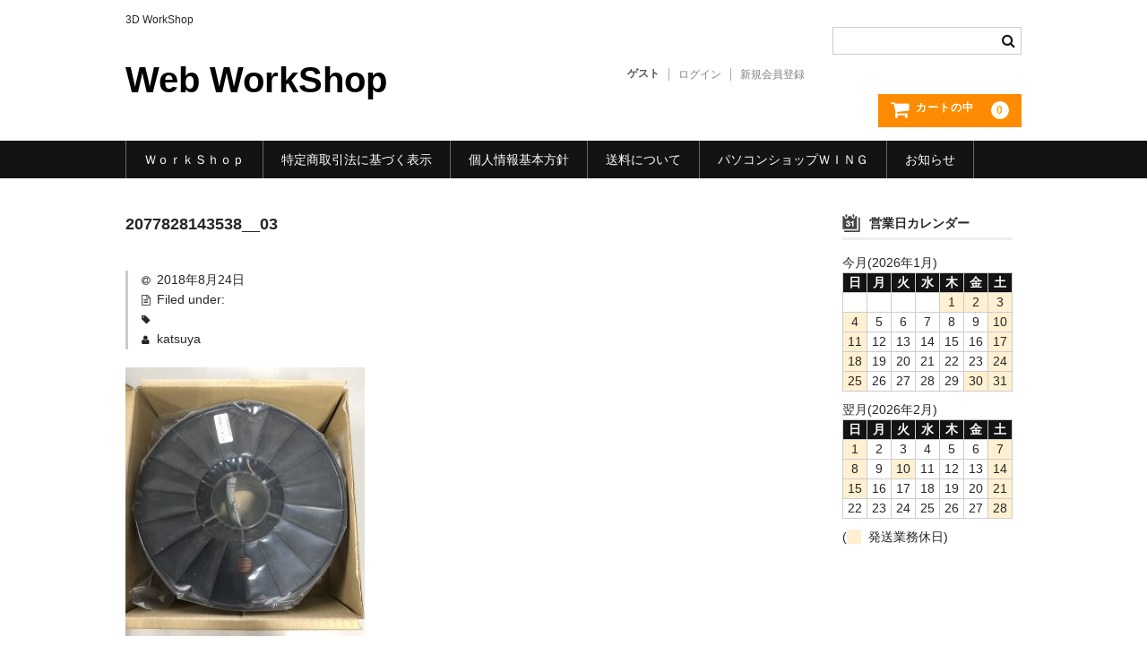

--- FILE ---
content_type: text/html; charset=UTF-8
request_url: https://www.shop-pwing.com/2018/08/24/inova-pla-filament-1-75mm-1kg-copper/2018-08-24-15-37-20/
body_size: 8798
content:
<!DOCTYPE html><html lang="ja"><head><meta charset="UTF-8" /><meta name="viewport" content="width=device-width, user-scalable=no"><meta name="format-detection" content="telephone=no"/><meta name='robots' content='index, follow, max-image-preview:large, max-snippet:-1, max-video-preview:-1' /><title>2077828143538__03 - Web WorkShop</title><link rel="canonical" href="https://www.shop-pwing.com/2018/08/24/inova-pla-filament-1-75mm-1kg-copper/2018-08-24-15-37-20/" /><meta property="og:locale" content="ja_JP" /><meta property="og:type" content="article" /><meta property="og:title" content="2077828143538__03 - Web WorkShop" /><meta property="og:url" content="https://www.shop-pwing.com/2018/08/24/inova-pla-filament-1-75mm-1kg-copper/2018-08-24-15-37-20/" /><meta property="og:site_name" content="Web WorkShop" /><meta property="article:modified_time" content="2019-05-28T08:40:20+00:00" /><meta property="og:image" content="https://www.shop-pwing.com/2018/08/24/inova-pla-filament-1-75mm-1kg-copper/2018-08-24-15-37-20" /><meta property="og:image:width" content="2890" /><meta property="og:image:height" content="3250" /><meta property="og:image:type" content="image/jpeg" /><meta name="twitter:card" content="summary_large_image" /> <script type="application/ld+json" class="yoast-schema-graph">{"@context":"https://schema.org","@graph":[{"@type":"WebPage","@id":"https://www.shop-pwing.com/2018/08/24/inova-pla-filament-1-75mm-1kg-copper/2018-08-24-15-37-20/","url":"https://www.shop-pwing.com/2018/08/24/inova-pla-filament-1-75mm-1kg-copper/2018-08-24-15-37-20/","name":"2077828143538__03 - Web WorkShop","isPartOf":{"@id":"https://www.shop-pwing.com/#website"},"primaryImageOfPage":{"@id":"https://www.shop-pwing.com/2018/08/24/inova-pla-filament-1-75mm-1kg-copper/2018-08-24-15-37-20/#primaryimage"},"image":{"@id":"https://www.shop-pwing.com/2018/08/24/inova-pla-filament-1-75mm-1kg-copper/2018-08-24-15-37-20/#primaryimage"},"thumbnailUrl":"https://www.shop-pwing.com/wp-content/uploads/2018/08/2018-08-24-15.37.20.jpg","datePublished":"2018-08-24T06:40:05+00:00","dateModified":"2019-05-28T08:40:20+00:00","breadcrumb":{"@id":"https://www.shop-pwing.com/2018/08/24/inova-pla-filament-1-75mm-1kg-copper/2018-08-24-15-37-20/#breadcrumb"},"inLanguage":"ja","potentialAction":[{"@type":"ReadAction","target":["https://www.shop-pwing.com/2018/08/24/inova-pla-filament-1-75mm-1kg-copper/2018-08-24-15-37-20/"]}]},{"@type":"ImageObject","inLanguage":"ja","@id":"https://www.shop-pwing.com/2018/08/24/inova-pla-filament-1-75mm-1kg-copper/2018-08-24-15-37-20/#primaryimage","url":"https://www.shop-pwing.com/wp-content/uploads/2018/08/2018-08-24-15.37.20.jpg","contentUrl":"https://www.shop-pwing.com/wp-content/uploads/2018/08/2018-08-24-15.37.20.jpg","width":2890,"height":3250},{"@type":"BreadcrumbList","@id":"https://www.shop-pwing.com/2018/08/24/inova-pla-filament-1-75mm-1kg-copper/2018-08-24-15-37-20/#breadcrumb","itemListElement":[{"@type":"ListItem","position":1,"name":"ホーム","item":"https://www.shop-pwing.com/"},{"@type":"ListItem","position":2,"name":"iNOVA PLA FILAMENT 1.75mm 1Kg Copper","item":"https://www.shop-pwing.com/2018/08/24/inova-pla-filament-1-75mm-1kg-copper/"},{"@type":"ListItem","position":3,"name":"2077828143538__03"}]},{"@type":"WebSite","@id":"https://www.shop-pwing.com/#website","url":"https://www.shop-pwing.com/","name":"Web WorkShop","description":"3D WorkShop","potentialAction":[{"@type":"SearchAction","target":{"@type":"EntryPoint","urlTemplate":"https://www.shop-pwing.com/?s={search_term_string}"},"query-input":{"@type":"PropertyValueSpecification","valueRequired":true,"valueName":"search_term_string"}}],"inLanguage":"ja"}]}</script> <link rel='dns-prefetch' href='//webfonts.sakura.ne.jp' /><link rel="alternate" title="oEmbed (JSON)" type="application/json+oembed" href="https://www.shop-pwing.com/wp-json/oembed/1.0/embed?url=https%3A%2F%2Fwww.shop-pwing.com%2F2018%2F08%2F24%2Finova-pla-filament-1-75mm-1kg-copper%2F2018-08-24-15-37-20%2F" /><link rel="alternate" title="oEmbed (XML)" type="text/xml+oembed" href="https://www.shop-pwing.com/wp-json/oembed/1.0/embed?url=https%3A%2F%2Fwww.shop-pwing.com%2F2018%2F08%2F24%2Finova-pla-filament-1-75mm-1kg-copper%2F2018-08-24-15-37-20%2F&#038;format=xml" /><style id='wp-emoji-styles-inline-css' type='text/css'>img.wp-smiley, img.emoji {
		display: inline !important;
		border: none !important;
		box-shadow: none !important;
		height: 1em !important;
		width: 1em !important;
		margin: 0 0.07em !important;
		vertical-align: -0.1em !important;
		background: none !important;
		padding: 0 !important;
	}
/*# sourceURL=wp-emoji-styles-inline-css */</style><style id='wp-block-library-inline-css' type='text/css'>:root{--wp-block-synced-color:#7a00df;--wp-block-synced-color--rgb:122,0,223;--wp-bound-block-color:var(--wp-block-synced-color);--wp-editor-canvas-background:#ddd;--wp-admin-theme-color:#007cba;--wp-admin-theme-color--rgb:0,124,186;--wp-admin-theme-color-darker-10:#006ba1;--wp-admin-theme-color-darker-10--rgb:0,107,160.5;--wp-admin-theme-color-darker-20:#005a87;--wp-admin-theme-color-darker-20--rgb:0,90,135;--wp-admin-border-width-focus:2px}@media (min-resolution:192dpi){:root{--wp-admin-border-width-focus:1.5px}}.wp-element-button{cursor:pointer}:root .has-very-light-gray-background-color{background-color:#eee}:root .has-very-dark-gray-background-color{background-color:#313131}:root .has-very-light-gray-color{color:#eee}:root .has-very-dark-gray-color{color:#313131}:root .has-vivid-green-cyan-to-vivid-cyan-blue-gradient-background{background:linear-gradient(135deg,#00d084,#0693e3)}:root .has-purple-crush-gradient-background{background:linear-gradient(135deg,#34e2e4,#4721fb 50%,#ab1dfe)}:root .has-hazy-dawn-gradient-background{background:linear-gradient(135deg,#faaca8,#dad0ec)}:root .has-subdued-olive-gradient-background{background:linear-gradient(135deg,#fafae1,#67a671)}:root .has-atomic-cream-gradient-background{background:linear-gradient(135deg,#fdd79a,#004a59)}:root .has-nightshade-gradient-background{background:linear-gradient(135deg,#330968,#31cdcf)}:root .has-midnight-gradient-background{background:linear-gradient(135deg,#020381,#2874fc)}:root{--wp--preset--font-size--normal:16px;--wp--preset--font-size--huge:42px}.has-regular-font-size{font-size:1em}.has-larger-font-size{font-size:2.625em}.has-normal-font-size{font-size:var(--wp--preset--font-size--normal)}.has-huge-font-size{font-size:var(--wp--preset--font-size--huge)}.has-text-align-center{text-align:center}.has-text-align-left{text-align:left}.has-text-align-right{text-align:right}.has-fit-text{white-space:nowrap!important}#end-resizable-editor-section{display:none}.aligncenter{clear:both}.items-justified-left{justify-content:flex-start}.items-justified-center{justify-content:center}.items-justified-right{justify-content:flex-end}.items-justified-space-between{justify-content:space-between}.screen-reader-text{border:0;clip-path:inset(50%);height:1px;margin:-1px;overflow:hidden;padding:0;position:absolute;width:1px;word-wrap:normal!important}.screen-reader-text:focus{background-color:#ddd;clip-path:none;color:#444;display:block;font-size:1em;height:auto;left:5px;line-height:normal;padding:15px 23px 14px;text-decoration:none;top:5px;width:auto;z-index:100000}html :where(.has-border-color){border-style:solid}html :where([style*=border-top-color]){border-top-style:solid}html :where([style*=border-right-color]){border-right-style:solid}html :where([style*=border-bottom-color]){border-bottom-style:solid}html :where([style*=border-left-color]){border-left-style:solid}html :where([style*=border-width]){border-style:solid}html :where([style*=border-top-width]){border-top-style:solid}html :where([style*=border-right-width]){border-right-style:solid}html :where([style*=border-bottom-width]){border-bottom-style:solid}html :where([style*=border-left-width]){border-left-style:solid}html :where(img[class*=wp-image-]){height:auto;max-width:100%}:where(figure){margin:0 0 1em}html :where(.is-position-sticky){--wp-admin--admin-bar--position-offset:var(--wp-admin--admin-bar--height,0px)}@media screen and (max-width:600px){html :where(.is-position-sticky){--wp-admin--admin-bar--position-offset:0px}}

/*# sourceURL=wp-block-library-inline-css */</style><style id='global-styles-inline-css' type='text/css'>:root{--wp--preset--aspect-ratio--square: 1;--wp--preset--aspect-ratio--4-3: 4/3;--wp--preset--aspect-ratio--3-4: 3/4;--wp--preset--aspect-ratio--3-2: 3/2;--wp--preset--aspect-ratio--2-3: 2/3;--wp--preset--aspect-ratio--16-9: 16/9;--wp--preset--aspect-ratio--9-16: 9/16;--wp--preset--color--black: #000000;--wp--preset--color--cyan-bluish-gray: #abb8c3;--wp--preset--color--white: #ffffff;--wp--preset--color--pale-pink: #f78da7;--wp--preset--color--vivid-red: #cf2e2e;--wp--preset--color--luminous-vivid-orange: #ff6900;--wp--preset--color--luminous-vivid-amber: #fcb900;--wp--preset--color--light-green-cyan: #7bdcb5;--wp--preset--color--vivid-green-cyan: #00d084;--wp--preset--color--pale-cyan-blue: #8ed1fc;--wp--preset--color--vivid-cyan-blue: #0693e3;--wp--preset--color--vivid-purple: #9b51e0;--wp--preset--gradient--vivid-cyan-blue-to-vivid-purple: linear-gradient(135deg,rgb(6,147,227) 0%,rgb(155,81,224) 100%);--wp--preset--gradient--light-green-cyan-to-vivid-green-cyan: linear-gradient(135deg,rgb(122,220,180) 0%,rgb(0,208,130) 100%);--wp--preset--gradient--luminous-vivid-amber-to-luminous-vivid-orange: linear-gradient(135deg,rgb(252,185,0) 0%,rgb(255,105,0) 100%);--wp--preset--gradient--luminous-vivid-orange-to-vivid-red: linear-gradient(135deg,rgb(255,105,0) 0%,rgb(207,46,46) 100%);--wp--preset--gradient--very-light-gray-to-cyan-bluish-gray: linear-gradient(135deg,rgb(238,238,238) 0%,rgb(169,184,195) 100%);--wp--preset--gradient--cool-to-warm-spectrum: linear-gradient(135deg,rgb(74,234,220) 0%,rgb(151,120,209) 20%,rgb(207,42,186) 40%,rgb(238,44,130) 60%,rgb(251,105,98) 80%,rgb(254,248,76) 100%);--wp--preset--gradient--blush-light-purple: linear-gradient(135deg,rgb(255,206,236) 0%,rgb(152,150,240) 100%);--wp--preset--gradient--blush-bordeaux: linear-gradient(135deg,rgb(254,205,165) 0%,rgb(254,45,45) 50%,rgb(107,0,62) 100%);--wp--preset--gradient--luminous-dusk: linear-gradient(135deg,rgb(255,203,112) 0%,rgb(199,81,192) 50%,rgb(65,88,208) 100%);--wp--preset--gradient--pale-ocean: linear-gradient(135deg,rgb(255,245,203) 0%,rgb(182,227,212) 50%,rgb(51,167,181) 100%);--wp--preset--gradient--electric-grass: linear-gradient(135deg,rgb(202,248,128) 0%,rgb(113,206,126) 100%);--wp--preset--gradient--midnight: linear-gradient(135deg,rgb(2,3,129) 0%,rgb(40,116,252) 100%);--wp--preset--font-size--small: 13px;--wp--preset--font-size--medium: 20px;--wp--preset--font-size--large: 36px;--wp--preset--font-size--x-large: 42px;--wp--preset--spacing--20: 0.44rem;--wp--preset--spacing--30: 0.67rem;--wp--preset--spacing--40: 1rem;--wp--preset--spacing--50: 1.5rem;--wp--preset--spacing--60: 2.25rem;--wp--preset--spacing--70: 3.38rem;--wp--preset--spacing--80: 5.06rem;--wp--preset--shadow--natural: 6px 6px 9px rgba(0, 0, 0, 0.2);--wp--preset--shadow--deep: 12px 12px 50px rgba(0, 0, 0, 0.4);--wp--preset--shadow--sharp: 6px 6px 0px rgba(0, 0, 0, 0.2);--wp--preset--shadow--outlined: 6px 6px 0px -3px rgb(255, 255, 255), 6px 6px rgb(0, 0, 0);--wp--preset--shadow--crisp: 6px 6px 0px rgb(0, 0, 0);}:where(.is-layout-flex){gap: 0.5em;}:where(.is-layout-grid){gap: 0.5em;}body .is-layout-flex{display: flex;}.is-layout-flex{flex-wrap: wrap;align-items: center;}.is-layout-flex > :is(*, div){margin: 0;}body .is-layout-grid{display: grid;}.is-layout-grid > :is(*, div){margin: 0;}:where(.wp-block-columns.is-layout-flex){gap: 2em;}:where(.wp-block-columns.is-layout-grid){gap: 2em;}:where(.wp-block-post-template.is-layout-flex){gap: 1.25em;}:where(.wp-block-post-template.is-layout-grid){gap: 1.25em;}.has-black-color{color: var(--wp--preset--color--black) !important;}.has-cyan-bluish-gray-color{color: var(--wp--preset--color--cyan-bluish-gray) !important;}.has-white-color{color: var(--wp--preset--color--white) !important;}.has-pale-pink-color{color: var(--wp--preset--color--pale-pink) !important;}.has-vivid-red-color{color: var(--wp--preset--color--vivid-red) !important;}.has-luminous-vivid-orange-color{color: var(--wp--preset--color--luminous-vivid-orange) !important;}.has-luminous-vivid-amber-color{color: var(--wp--preset--color--luminous-vivid-amber) !important;}.has-light-green-cyan-color{color: var(--wp--preset--color--light-green-cyan) !important;}.has-vivid-green-cyan-color{color: var(--wp--preset--color--vivid-green-cyan) !important;}.has-pale-cyan-blue-color{color: var(--wp--preset--color--pale-cyan-blue) !important;}.has-vivid-cyan-blue-color{color: var(--wp--preset--color--vivid-cyan-blue) !important;}.has-vivid-purple-color{color: var(--wp--preset--color--vivid-purple) !important;}.has-black-background-color{background-color: var(--wp--preset--color--black) !important;}.has-cyan-bluish-gray-background-color{background-color: var(--wp--preset--color--cyan-bluish-gray) !important;}.has-white-background-color{background-color: var(--wp--preset--color--white) !important;}.has-pale-pink-background-color{background-color: var(--wp--preset--color--pale-pink) !important;}.has-vivid-red-background-color{background-color: var(--wp--preset--color--vivid-red) !important;}.has-luminous-vivid-orange-background-color{background-color: var(--wp--preset--color--luminous-vivid-orange) !important;}.has-luminous-vivid-amber-background-color{background-color: var(--wp--preset--color--luminous-vivid-amber) !important;}.has-light-green-cyan-background-color{background-color: var(--wp--preset--color--light-green-cyan) !important;}.has-vivid-green-cyan-background-color{background-color: var(--wp--preset--color--vivid-green-cyan) !important;}.has-pale-cyan-blue-background-color{background-color: var(--wp--preset--color--pale-cyan-blue) !important;}.has-vivid-cyan-blue-background-color{background-color: var(--wp--preset--color--vivid-cyan-blue) !important;}.has-vivid-purple-background-color{background-color: var(--wp--preset--color--vivid-purple) !important;}.has-black-border-color{border-color: var(--wp--preset--color--black) !important;}.has-cyan-bluish-gray-border-color{border-color: var(--wp--preset--color--cyan-bluish-gray) !important;}.has-white-border-color{border-color: var(--wp--preset--color--white) !important;}.has-pale-pink-border-color{border-color: var(--wp--preset--color--pale-pink) !important;}.has-vivid-red-border-color{border-color: var(--wp--preset--color--vivid-red) !important;}.has-luminous-vivid-orange-border-color{border-color: var(--wp--preset--color--luminous-vivid-orange) !important;}.has-luminous-vivid-amber-border-color{border-color: var(--wp--preset--color--luminous-vivid-amber) !important;}.has-light-green-cyan-border-color{border-color: var(--wp--preset--color--light-green-cyan) !important;}.has-vivid-green-cyan-border-color{border-color: var(--wp--preset--color--vivid-green-cyan) !important;}.has-pale-cyan-blue-border-color{border-color: var(--wp--preset--color--pale-cyan-blue) !important;}.has-vivid-cyan-blue-border-color{border-color: var(--wp--preset--color--vivid-cyan-blue) !important;}.has-vivid-purple-border-color{border-color: var(--wp--preset--color--vivid-purple) !important;}.has-vivid-cyan-blue-to-vivid-purple-gradient-background{background: var(--wp--preset--gradient--vivid-cyan-blue-to-vivid-purple) !important;}.has-light-green-cyan-to-vivid-green-cyan-gradient-background{background: var(--wp--preset--gradient--light-green-cyan-to-vivid-green-cyan) !important;}.has-luminous-vivid-amber-to-luminous-vivid-orange-gradient-background{background: var(--wp--preset--gradient--luminous-vivid-amber-to-luminous-vivid-orange) !important;}.has-luminous-vivid-orange-to-vivid-red-gradient-background{background: var(--wp--preset--gradient--luminous-vivid-orange-to-vivid-red) !important;}.has-very-light-gray-to-cyan-bluish-gray-gradient-background{background: var(--wp--preset--gradient--very-light-gray-to-cyan-bluish-gray) !important;}.has-cool-to-warm-spectrum-gradient-background{background: var(--wp--preset--gradient--cool-to-warm-spectrum) !important;}.has-blush-light-purple-gradient-background{background: var(--wp--preset--gradient--blush-light-purple) !important;}.has-blush-bordeaux-gradient-background{background: var(--wp--preset--gradient--blush-bordeaux) !important;}.has-luminous-dusk-gradient-background{background: var(--wp--preset--gradient--luminous-dusk) !important;}.has-pale-ocean-gradient-background{background: var(--wp--preset--gradient--pale-ocean) !important;}.has-electric-grass-gradient-background{background: var(--wp--preset--gradient--electric-grass) !important;}.has-midnight-gradient-background{background: var(--wp--preset--gradient--midnight) !important;}.has-small-font-size{font-size: var(--wp--preset--font-size--small) !important;}.has-medium-font-size{font-size: var(--wp--preset--font-size--medium) !important;}.has-large-font-size{font-size: var(--wp--preset--font-size--large) !important;}.has-x-large-font-size{font-size: var(--wp--preset--font-size--x-large) !important;}
/*# sourceURL=global-styles-inline-css */</style><style id='classic-theme-styles-inline-css' type='text/css'>/*! This file is auto-generated */
.wp-block-button__link{color:#fff;background-color:#32373c;border-radius:9999px;box-shadow:none;text-decoration:none;padding:calc(.667em + 2px) calc(1.333em + 2px);font-size:1.125em}.wp-block-file__button{background:#32373c;color:#fff;text-decoration:none}
/*# sourceURL=/wp-includes/css/classic-themes.min.css */</style><link rel='stylesheet' id='modelviewer-wppl-css' href='https://www.shop-pwing.com/wp-content/cache/autoptimize/autoptimize_single_71de0f908716333458a5901764245a06.php?ver=0.1.0' type='text/css' media='all' /><link rel='stylesheet' id='wc-basic-style-css' href='https://www.shop-pwing.com/wp-content/cache/autoptimize/autoptimize_single_a6d84ffdbc74fcbd19b5b1a1d176148f.php?ver=1.7.7' type='text/css' media='all' /><link rel='stylesheet' id='font-awesome-css' href='https://www.shop-pwing.com/wp-content/themes/welcart_basic/font-awesome/font-awesome.min.css?ver=1.0' type='text/css' media='all' /><link rel='stylesheet' id='luminous-basic-css-css' href='https://www.shop-pwing.com/wp-content/cache/autoptimize/autoptimize_single_3bbe203e0c0e1ab18a8e90aef9d03cd6.php?ver=1.0' type='text/css' media='all' /><link rel='stylesheet' id='usces_default_css-css' href='https://www.shop-pwing.com/wp-content/cache/autoptimize/autoptimize_single_c3c20a08bb2d9c1d71321c0cadad1d24.php?ver=2.11.27.2601211' type='text/css' media='all' /><link rel='stylesheet' id='dashicons-css' href='https://www.shop-pwing.com/wp-includes/css/dashicons.min.css?ver=6.9' type='text/css' media='all' /><link rel='stylesheet' id='theme_cart_css-css' href='https://www.shop-pwing.com/wp-content/cache/autoptimize/autoptimize_single_f1c91b0085de2cb8644e804ff2164629.php?ver=2.11.27.2601211' type='text/css' media='all' /> <script defer type="text/javascript" src="https://www.shop-pwing.com/wp-includes/js/jquery/jquery.min.js?ver=3.7.1" id="jquery-core-js"></script> <script defer type="text/javascript" src="https://www.shop-pwing.com/wp-includes/js/jquery/jquery-migrate.min.js?ver=3.4.1" id="jquery-migrate-js"></script> <script defer type="text/javascript" src="//webfonts.sakura.ne.jp/js/sakurav3.js?fadein=0&amp;ver=3.1.4" id="typesquare_std-js"></script> <script defer type="text/javascript" src="https://www.shop-pwing.com/wp-content/cache/autoptimize/autoptimize_single_9ea7940da98d69c6694aeddb8b5a507f.php?ver=1.0" id="wc-basic-js-js"></script> <link rel="https://api.w.org/" href="https://www.shop-pwing.com/wp-json/" /><link rel="alternate" title="JSON" type="application/json" href="https://www.shop-pwing.com/wp-json/wp/v2/media/711" /><link rel="EditURI" type="application/rsd+xml" title="RSD" href="https://www.shop-pwing.com/xmlrpc.php?rsd" /><meta name="generator" content="WordPress 6.9" /><link rel='shortlink' href='https://www.shop-pwing.com/?p=711' /><style type="text/css">.recentcomments a{display:inline !important;padding:0 !important;margin:0 !important;}</style><link rel="icon" href="https://www.shop-pwing.com/wp-content/uploads/2018/01/cropped-AdobeStock_89172846-1000-1-32x32.jpg" sizes="32x32" /><link rel="icon" href="https://www.shop-pwing.com/wp-content/uploads/2018/01/cropped-AdobeStock_89172846-1000-1-192x192.jpg" sizes="192x192" /><link rel="apple-touch-icon" href="https://www.shop-pwing.com/wp-content/uploads/2018/01/cropped-AdobeStock_89172846-1000-1-180x180.jpg" /><meta name="msapplication-TileImage" content="https://www.shop-pwing.com/wp-content/uploads/2018/01/cropped-AdobeStock_89172846-1000-1-270x270.jpg" /> <script type='module' src='https://unpkg.com/@google/model-viewer/dist/model-viewer.min.js'></script> <script defer nomodule src='https://unpkg.com/@google/model-viewer/dist/model-viewer-legacy.js'></script></head><body class="attachment wp-singular attachment-template-default single single-attachment postid-711 attachmentid-711 attachment-jpeg wp-theme-welcart_basic"><header id="masthead" class="site-header" role="banner"><div class="inner cf"><p class="site-description">3D WorkShop</p><div class="site-title"><a href="https://www.shop-pwing.com/" title="Web WorkShop" rel="home">Web WorkShop</a></div><div class="snav cf"><div class="search-box"> <i class="fa fa-search"></i><form role="search" method="get" action="https://www.shop-pwing.com/" ><div class="s-box"> <input type="text" value="" name="s" id="head-s-text" class="search-text" /> <input type="submit" id="head-s-submit" class="searchsubmit" value="&#xf002;" /></div></form></div><div class="membership"> <i class="fa fa-user"></i><ul class="cf"><li>ゲスト</li><li><a href="https://www.shop-pwing.com/usces-member/?usces_page=login" class="usces_login_a">ログイン</a></li><li><a href="https://www.shop-pwing.com/usces-member/?usces_page=newmember">新規会員登録</a></li></ul></div><div class="incart-btn"> <a href="https://www.shop-pwing.com/usces-cart/"> <i class="fa fa-shopping-cart"><span>カートの中</span></i> <span class="total-quant">0</span> </a></div></div></div><nav id="site-navigation" class="main-navigation" role="navigation"> <label for="panel"><span></span></label> <input type="checkbox" id="panel" class="on-off" /><div class="nav-menu-open"><ul id="menu-welcart" class="header-nav-container cf"><li id="menu-item-26" class="menu-item menu-item-type-custom menu-item-object-custom menu-item-26"><a href="https://www.pwing.jp">ＷｏｒｋＳｈｏｐ</a></li><li id="menu-item-24" class="menu-item menu-item-type-post_type menu-item-object-page menu-item-24"><a href="https://www.shop-pwing.com/%e7%89%b9%e5%ae%9a%e5%95%86%e5%8f%96%e5%bc%95%e6%b3%95%e3%81%ab%e5%9f%ba%e3%81%a5%e3%81%8f%e8%a1%a8%e7%a4%ba/">特定商取引法に基づく表示</a></li><li id="menu-item-25" class="menu-item menu-item-type-post_type menu-item-object-page menu-item-25"><a href="https://www.shop-pwing.com/%e5%80%8b%e4%ba%ba%e6%83%85%e5%a0%b1%e5%9f%ba%e6%9c%ac%e6%96%b9%e9%87%9d/">個人情報基本方針</a></li><li id="menu-item-23" class="menu-item menu-item-type-post_type menu-item-object-page menu-item-23"><a href="https://www.shop-pwing.com/%e9%80%81%e6%96%99%e3%81%ab%e3%81%a4%e3%81%84%e3%81%a6/">送料について</a></li><li id="menu-item-27" class="menu-item menu-item-type-custom menu-item-object-custom menu-item-27"><a href="https://www.pwing.com">パソコンショップＷＩＮＧ</a></li><li id="menu-item-821" class="menu-item menu-item-type-post_type menu-item-object-page menu-item-821"><a href="https://www.shop-pwing.com/%e3%81%8a%e7%9f%a5%e3%82%89%e3%81%9b/">お知らせ</a></li></ul></div></nav></header><div id="main" class="wrapper two-column right-set"><div id="primary" class="site-content"><div id="content" role="main"><article class="post-711 attachment type-attachment status-inherit" id="post-711"><header class="entry-header"><h1 class="entry-title">2077828143538__03</h1></header><div class="entry-meta"> <span class="date"><time>2018年8月24日</time></span> <span class="cat">Filed under: </span> <span class="tag"></span> <span class="author">katsuya</span></div><div class="entry-content"><p class="attachment"><a href='https://www.shop-pwing.com/wp-content/uploads/2018/08/2018-08-24-15.37.20.jpg'><img fetchpriority="high" decoding="async" width="267" height="300" src="https://www.shop-pwing.com/wp-content/uploads/2018/08/2018-08-24-15.37.20-267x300.jpg" class="attachment-medium size-medium" alt="" srcset="https://www.shop-pwing.com/wp-content/uploads/2018/08/2018-08-24-15.37.20-267x300.jpg 267w, https://www.shop-pwing.com/wp-content/uploads/2018/08/2018-08-24-15.37.20-768x864.jpg 768w, https://www.shop-pwing.com/wp-content/uploads/2018/08/2018-08-24-15.37.20-911x1024.jpg 911w" sizes="(max-width: 267px) 100vw, 267px" /></a></p></div></article><div class="comment-area"><div class="feedback"></div><div id="comments" class="comments-area"></div></div></div></div><aside id="secondary" class="widget-area" role="complementary"><section id="welcart_calendar-3" class="widget widget_welcart_calendar"><h3 class="widget_title"><img src="https://www.shop-pwing.com/wp-content/themes/welcart_basic/images/calendar.png" alt="営業日カレンダー" />営業日カレンダー</h3><ul class="ucart_calendar_body ucart_widget_body"><li><div class="this-month"><table cellspacing="0" class="usces_calendar"><caption>今月(2026年1月)</caption><thead><tr><th>日</th><th>月</th><th>火</th><th>水</th><th>木</th><th>金</th><th>土</th></tr></thead><tbody><tr><td>&nbsp;</td><td>&nbsp;</td><td>&nbsp;</td><td>&nbsp;</td><td  class="businessday">1</td><td  class="businessday">2</td><td  class="businessday">3</td></tr><tr><td  class="businessday">4</td><td >5</td><td >6</td><td >7</td><td >8</td><td >9</td><td  class="businessday">10</td></tr><tr><td  class="businessday">11</td><td >12</td><td >13</td><td >14</td><td >15</td><td >16</td><td  class="businessday">17</td></tr><tr><td  class="businessday">18</td><td >19</td><td >20</td><td >21</td><td >22</td><td >23</td><td  class="businessday">24</td></tr><tr><td  class="businessday">25</td><td >26</td><td >27</td><td >28</td><td  class="businesstoday">29</td><td  class="businessday">30</td><td  class="businessday">31</td></tr></tbody></table></div><div class="next-month"><table cellspacing="0" class="usces_calendar"><caption>翌月(2026年2月)</caption><thead><tr><th>日</th><th>月</th><th>火</th><th>水</th><th>木</th><th>金</th><th>土</th></tr></thead><tbody><tr><td  class="businessday">1</td><td >2</td><td >3</td><td >4</td><td >5</td><td >6</td><td  class="businessday">7</td></tr><tr><td  class="businessday">8</td><td >9</td><td  class="businessday">10</td><td >11</td><td >12</td><td >13</td><td  class="businessday">14</td></tr><tr><td  class="businessday">15</td><td >16</td><td >17</td><td >18</td><td >19</td><td >20</td><td  class="businessday">21</td></tr><tr><td >22</td><td >23</td><td >24</td><td >25</td><td >26</td><td >27</td><td  class="businessday">28</td></tr></tbody></table></div> (<span class="business_days_exp_box businessday">&nbsp;&nbsp;&nbsp;&nbsp;</span>&nbsp;&nbsp;発送業務休日)</li></ul></section></aside></div><div id="toTop" class="wrap fixed"><a href="#masthead"><i class="fa fa-chevron-circle-up"></i></a></div><footer id="colophon" role="contentinfo"><p class="copyright">pwing. com, Inc.</p></footer> <script type="speculationrules">{"prefetch":[{"source":"document","where":{"and":[{"href_matches":"/*"},{"not":{"href_matches":["/wp-*.php","/wp-admin/*","/wp-content/uploads/*","/wp-content/*","/wp-content/plugins/*","/wp-content/themes/welcart_basic/*","/*\\?(.+)"]}},{"not":{"selector_matches":"a[rel~=\"nofollow\"]"}},{"not":{"selector_matches":".no-prefetch, .no-prefetch a"}}]},"eagerness":"conservative"}]}</script> <script defer src="[data-uri]"></script> <script defer type='text/javascript' src='https://www.shop-pwing.com/wp-content/plugins/usc-e-shop/js/usces_cart.js'></script> 
 <script defer type="text/javascript" src="https://www.shop-pwing.com/wp-content/cache/autoptimize/autoptimize_single_a61c8f2cfbea3e3e9a7e569940ae669e.php?ver=0.1.0" id="modelviewer-wppl-js"></script> <script defer type="text/javascript" src="https://www.shop-pwing.com/wp-content/themes/welcart_basic/js/luminous.min.js?ver=1.0" id="luminous-js"></script> <script defer type="text/javascript" src="https://www.shop-pwing.com/wp-content/cache/autoptimize/autoptimize_single_fc8845ad64a8086a46a610371831aef0.php?ver=1.0" id="wc-basic_luminous-js"></script> <script id="wp-emoji-settings" type="application/json">{"baseUrl":"https://s.w.org/images/core/emoji/17.0.2/72x72/","ext":".png","svgUrl":"https://s.w.org/images/core/emoji/17.0.2/svg/","svgExt":".svg","source":{"concatemoji":"https://www.shop-pwing.com/wp-includes/js/wp-emoji-release.min.js?ver=6.9"}}</script> <script type="module">/*! This file is auto-generated */
const a=JSON.parse(document.getElementById("wp-emoji-settings").textContent),o=(window._wpemojiSettings=a,"wpEmojiSettingsSupports"),s=["flag","emoji"];function i(e){try{var t={supportTests:e,timestamp:(new Date).valueOf()};sessionStorage.setItem(o,JSON.stringify(t))}catch(e){}}function c(e,t,n){e.clearRect(0,0,e.canvas.width,e.canvas.height),e.fillText(t,0,0);t=new Uint32Array(e.getImageData(0,0,e.canvas.width,e.canvas.height).data);e.clearRect(0,0,e.canvas.width,e.canvas.height),e.fillText(n,0,0);const a=new Uint32Array(e.getImageData(0,0,e.canvas.width,e.canvas.height).data);return t.every((e,t)=>e===a[t])}function p(e,t){e.clearRect(0,0,e.canvas.width,e.canvas.height),e.fillText(t,0,0);var n=e.getImageData(16,16,1,1);for(let e=0;e<n.data.length;e++)if(0!==n.data[e])return!1;return!0}function u(e,t,n,a){switch(t){case"flag":return n(e,"\ud83c\udff3\ufe0f\u200d\u26a7\ufe0f","\ud83c\udff3\ufe0f\u200b\u26a7\ufe0f")?!1:!n(e,"\ud83c\udde8\ud83c\uddf6","\ud83c\udde8\u200b\ud83c\uddf6")&&!n(e,"\ud83c\udff4\udb40\udc67\udb40\udc62\udb40\udc65\udb40\udc6e\udb40\udc67\udb40\udc7f","\ud83c\udff4\u200b\udb40\udc67\u200b\udb40\udc62\u200b\udb40\udc65\u200b\udb40\udc6e\u200b\udb40\udc67\u200b\udb40\udc7f");case"emoji":return!a(e,"\ud83e\u1fac8")}return!1}function f(e,t,n,a){let r;const o=(r="undefined"!=typeof WorkerGlobalScope&&self instanceof WorkerGlobalScope?new OffscreenCanvas(300,150):document.createElement("canvas")).getContext("2d",{willReadFrequently:!0}),s=(o.textBaseline="top",o.font="600 32px Arial",{});return e.forEach(e=>{s[e]=t(o,e,n,a)}),s}function r(e){var t=document.createElement("script");t.src=e,t.defer=!0,document.head.appendChild(t)}a.supports={everything:!0,everythingExceptFlag:!0},new Promise(t=>{let n=function(){try{var e=JSON.parse(sessionStorage.getItem(o));if("object"==typeof e&&"number"==typeof e.timestamp&&(new Date).valueOf()<e.timestamp+604800&&"object"==typeof e.supportTests)return e.supportTests}catch(e){}return null}();if(!n){if("undefined"!=typeof Worker&&"undefined"!=typeof OffscreenCanvas&&"undefined"!=typeof URL&&URL.createObjectURL&&"undefined"!=typeof Blob)try{var e="postMessage("+f.toString()+"("+[JSON.stringify(s),u.toString(),c.toString(),p.toString()].join(",")+"));",a=new Blob([e],{type:"text/javascript"});const r=new Worker(URL.createObjectURL(a),{name:"wpTestEmojiSupports"});return void(r.onmessage=e=>{i(n=e.data),r.terminate(),t(n)})}catch(e){}i(n=f(s,u,c,p))}t(n)}).then(e=>{for(const n in e)a.supports[n]=e[n],a.supports.everything=a.supports.everything&&a.supports[n],"flag"!==n&&(a.supports.everythingExceptFlag=a.supports.everythingExceptFlag&&a.supports[n]);var t;a.supports.everythingExceptFlag=a.supports.everythingExceptFlag&&!a.supports.flag,a.supports.everything||((t=a.source||{}).concatemoji?r(t.concatemoji):t.wpemoji&&t.twemoji&&(r(t.twemoji),r(t.wpemoji)))});
//# sourceURL=https://www.shop-pwing.com/wp-includes/js/wp-emoji-loader.min.js</script> </body></html>

--- FILE ---
content_type: text/css; charset=utf-8
request_url: https://www.shop-pwing.com/wp-content/cache/autoptimize/autoptimize_single_71de0f908716333458a5901764245a06.php?ver=0.1.0
body_size: 97
content:
model-viewer{width:700px;height:700px;margin:auto;background-color:unset;border-radius:3px;box-shadow:0px 5px 15px 0px rgba(0,0,0,.1);z-index:10}@media screen and (max-width:480px){model-viewer{width:320px;height:320px;margin:auto;border-radius:3px;box-shadow:0px 5px 15px 0px rgba(0,0,0,.1)}}@media screen and (max-width:320px){model-viewer{width:220px;height:220px;margin:auto;border-radius:3px;box-shadow:0px 5px 15px 0px rgba(0,0,0,.1)}}model-viewer#reveal{--poster-color:transparent}

--- FILE ---
content_type: text/javascript; charset=utf-8
request_url: https://www.shop-pwing.com/wp-content/cache/autoptimize/autoptimize_single_a61c8f2cfbea3e3e9a7e569940ae669e.php?ver=0.1.0
body_size: 104
content:
(function(){this.wpModelViewer={onload:function(e){var modelViewer=e.target;var previewf=false;var queris=window.location.search.slice(1).split('&');if(queris.indexOf('preview=true'))previewf=true;if(previewf){console.log("Material",modelViewer.model.materials);}
if(previewf){console.log('Animations',modelViewer.availableAnimations);}},}}).call(window);